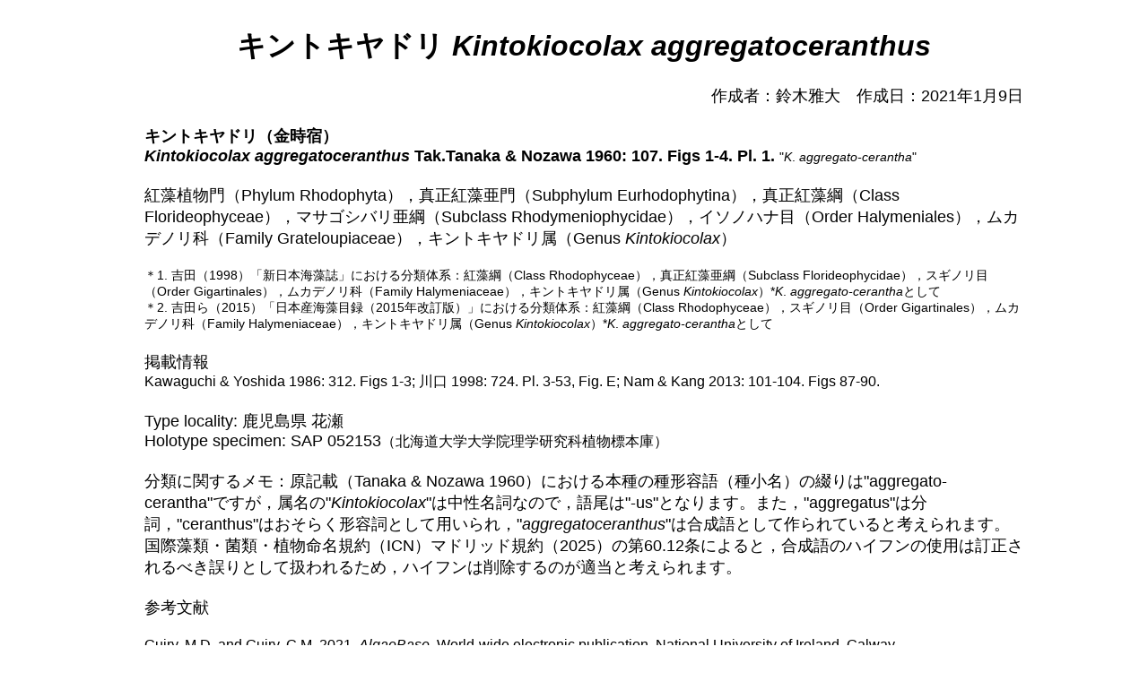

--- FILE ---
content_type: text/html
request_url: https://tonysharks.com/Tree_of_life/Eukaryote/Plantae/Rhodophyta/Kintokiocolax_aggregatocerantha/Kintokiocolax_aggregatocerantha.html
body_size: 2478
content:
<!DOCTYPE html>
<html>
<head>
<meta http-equiv="Content-Type" content="text/html; charset=utf-8" />
<meta name="viewport" content="width=device-width">
<title>キントキヤドリ Kintokiocolax aggregatoceranthus</title>
<link href="Untitled-3.css" rel="stylesheet" type="text/css" />
<style type="text/css">
<!--
body,td,th {
	font-family: ヒラギノ角ゴ Pro W3, Hiragino Kaku Gothic Pro, メイリオ, Meiryo, ＭＳ Ｐゴシック, MS PGothic, sans-serif, Osaka;
	font-size: 18px;
}
body {
	margin-left: 30px;
	margin-top: 30px;
}
.author2 {	font-size: 14px;
}
-->
</style></head>

<body>
<div align="center">
  <table width="980" border="0" cellspacing="0" cellpadding="0">
<tr>
  <td class="Title_strong">キントキヤドリ <em>Kintokiocolax aggregatoceranthus</em></td>
</tr>
<tr>
  <td>&nbsp;</td>
</tr>
<tr>
				<td class="Author">作成者：鈴木雅大　作成日：2021年1月9日</td>
		</tr>
		<tr>
				<td>&nbsp;</td>
		</tr>
		<tr>
				<td class="important">キントキヤドリ（金時宿）</td>
		</tr>
		<tr>
				<td><span class="important"><em>Kintokiocolax aggregatoceranthus</em> Tak.Tanaka &amp; Nozawa 1960: 107. Figs 1-4. Pl. 1. </span><span class="author2">&quot;<em>K</em>. <em>aggregato-cerantha</em>&quot;</span></td>
		</tr>
		<tr>
				<td>&nbsp;</td>
		</tr>
		<tr>
				<td>紅藻植物門（Phylum Rhodophyta），真正紅藻亜門（Subphylum Eurhodophytina），真正紅藻綱（Class Florideophyceae），マサゴシバリ亜綱（Subclass Rhodymeniophycidae），イソノハナ目（Order Halymeniales），ムカデノリ科（Family Grateloupiaceae），キントキヤドリ属（Genus <em>Kintokiocolax</em>）</td>
		</tr>
		<tr>
		  <td>&nbsp;</td>
  </tr>
		<tr>
		  <td class="author2">＊1. 吉田（1998）「新日本海藻誌」における分類体系：紅藻綱（Class Rhodophyceae），真正紅藻亜綱（Subclass Florideophycidae），スギノリ目（Order Gigartinales），ムカデノリ科（Family Halymeniaceae），キントキヤドリ属（Genus <em>Kintokiocolax</em>）*<em>K</em>. <em>aggregato-cerantha</em>として</td>
  </tr>
		<tr>
		  <td class="author2">＊2. 吉田ら（2015）「日本産海藻目録（2015年改訂版）」における分類体系：紅藻綱（Class Rhodophyceae），スギノリ目（Order Gigartinales），ムカデノリ科（Family Halymeniaceae），キントキヤドリ属（Genus <em>Kintokiocolax</em>）*<em>K</em>. <em>aggregato-cerantha</em>として</td>
  </tr>
		<tr>
		  <td>&nbsp;</td>
		  </tr>
		<tr>
		  <td>掲載情報</td>
		  </tr>
		<tr>
		  <td class="referenses">Kawaguchi &amp; Yoshida 1986: 312. Figs 1-3; 川口 1998: 724. Pl. 3-53, Fig. E; Nam &amp; Kang 2013: 101-104. Figs 87-90.</td>
		  </tr>
		<tr>
				<td>&nbsp;</td>
		</tr>
		<tr>
				<td>Type locality: 鹿児島県 花瀬</td>
		</tr>
		<tr>
				<td>Holotype specimen: SAP 052153<span class="referenses">（北海道大学大学院理学研究科植物標本庫）</span></td>
		</tr>
		<tr>
		  <td>&nbsp;</td>
		  </tr>
		<tr>
		  <td>分類に関するメモ：原記載（Tanaka &amp; Nozawa 1960）における本種の種形容語（種小名）の綴りは&quot;aggregato-cerantha&quot;ですが，属名の&quot;<em>Kintokiocolax</em>&quot;は中性名詞なので，語尾は&quot;-us&quot;となります。また，&quot;aggregatus&quot;は分詞，&quot;ceranthus&quot;はおそらく形容詞として用いられ，&quot;<em>aggregatoceranthus</em>&quot;は合成語として作られていると考えられます。国際藻類・菌類・植物命名規約（ICN）マドリッド規約（2025）の第60.12条によると，合成語のハイフンの使用は訂正されるべき誤りとして扱われるため，ハイフンは削除するのが適当と考えられます。</td>
    </tr>
		<tr>
				<td>&nbsp;</td>
		</tr>
		<tr>
				<td>参考文献</td>
		</tr>
		<tr>
				<td>&nbsp;</td>
		</tr>
		<tr>
				<td class="referenses">Guiry, M.D. and Guiry, G.M. 2021. <em>AlgaeBase</em>. World-wide electronic publication, National University of Ireland, Galway. https://www.algaebase.org; searched on 09 January 2021.</td>
		</tr>
		<tr>
		  <td>&nbsp;</td>
		  </tr>
		<tr>
		  <td class="referenses">川口栄男 1998. むかでのり科．In: 吉田忠生 著．新日本海藻誌．pp. 697-734. 内田老鶴圃，東京．</td>
		  </tr>
		<tr>
		  <td>&nbsp;</td>
		  </tr>
		<tr>
		  <td class="referenses">Kawaguchi, S. and Yoshida, T. 1986. On the systematic position of the parasitic red alga <em>Kintokiocolax aggregatocerantha</em> Tanaka et Y. Nozawa. <em>Japanese Journal of Phycology</em> 34: 311-318.</td>
		  </tr>
		<tr>
		  <td>&nbsp;</td>
    </tr>
		<tr>
		  <td class="referenses">Nam, K.W. and Kang, P.J. 2013. <em>Algal Flora of Korea Volume 4, Number 9. Rhodophyta: Florideophyceae: Halymeniales: Halymeniaceae, Tsengiaceae. Marine Red Algae.</em> 132 pp. National Institute of Biological Resources, Incheon.</td>
    </tr>
		<tr>
		  <td>&nbsp;</td>
		  </tr>
		<tr>
		  <td class="referenses">Tanaka, T. and Nozawa, Y. 1960. One red algal parasite from Japan. <em>Memoirs of the Faculty of Fisheries, Kagoshima University</em> 9: 107-112.</td>
		  </tr>
		<tr>
		  <td>&nbsp;</td>
  </tr>
		<tr>
		  <td class="referenses">吉田忠生・鈴木雅大・吉永一男 2015. 日本産海藻目録（2015年改訂版）．藻類 63: 129-189.</td>
  </tr>
		<tr>
				<td>&nbsp;</td>
		</tr>
		<tr>
		  <td>&nbsp;</td>
    </tr>
		<tr>
		  <td class="referenses">＞<a href="../../../../../Seaweeds_list/Seaweed_list_top.html">日本産海藻リスト</a> ＞<a href="../../../../../Seaweeds_list/Red/Rhodophyta_top.html">紅藻植物門</a> ＞<a href="../../../../../Seaweeds_list/Red/Rhodophyta_top.html#Eurhodophytina">真正紅藻亜門</a> ＞<a href="../../../../../Seaweeds_list/Red/Rhodophyta_top.html#Florideophyceae">真正紅藻綱</a> ＞<a href="../../../../../Seaweeds_list/Red/Rhodophyta_top.html#Rhodymeniophycidae">マサゴシバリ亜綱</a> ＞<a href="../../../../../Seaweeds_list/Red/Halymeniales.html">イソノハナ目</a> ＞<a href="../../../../../Seaweeds_list/Red/Halymeniales.html#Grateloupiaceae">ムカデノリ科</a> ＞<a href="../../../../../Seaweeds_list/Red/Halymeniales.html#Halymenia">キントキヤドリ属</a> ＞<a href="../../../../../Seaweeds_list/Red/Halymeniales.html#Kintokiocolax_aggregatoceranthus">キントキヤドリ</a></td>
    </tr>
		<tr>
		  <td>&nbsp;</td>
    </tr>
		<tr>
		  <td><a href="../../../../../index.html">「生きもの好きの語る自然誌」のトップに戻る</a></td>
    </tr>
		<tr>
		  <td>&nbsp;</td>
    </tr>
		<tr>
		  <td class="copyright">&copy; 2021 Masahiro Suzuki</td>
    </tr>
  		  </table>
</div>
</body>
</html>


--- FILE ---
content_type: text/css
request_url: https://tonysharks.com/Tree_of_life/Eukaryote/Plantae/Rhodophyta/Kintokiocolax_aggregatocerantha/Untitled-3.css
body_size: 186
content:
@charset "utf-8";
.Species {
	font-style: italic;
	font-size: 18px;
}
.Author {
	text-align: right;
}
.Name {
	text-align: center;
}
.locality {
	font-size: 16px;
}
.copyright {
	font-size: 14px;
	text-align: right;
}
.Species {
	font-size: 18px;
}
.author_italic {
	font-style: italic;
}
.author_italic {
	font-size: 16px;
}
.referenses {
	font-size: 16px;
}
.Appendix {
	font-size: 24px;
}
.Mini_title {
	font-weight: bold;
}
.CHneck {
	text-align: left;
}
.Title_italic {
	font-size: 32px;
	font-style: italic;
	font-weight: bold;
}
.Title_strong {
    font-size: 32px;
    font-weight: bold;
    text-align: center;
}
.important {
	font-weight: bold;
}
.Remarks {
	font-size: 16px;
}
